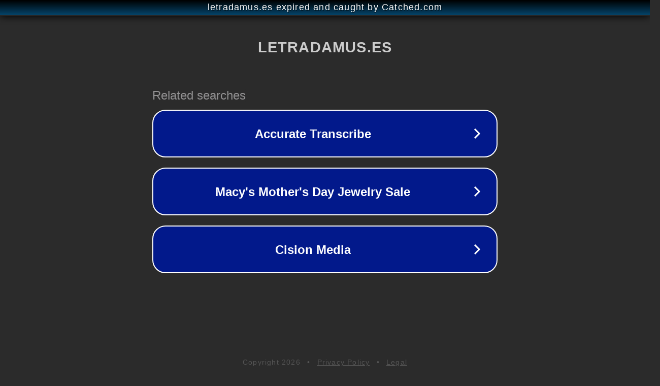

--- FILE ---
content_type: text/html; charset=utf-8
request_url: https://letradamus.es/blog/paga-por-cuidar-a-un-familiar-fallecido/
body_size: 1106
content:
<!doctype html>
<html data-adblockkey="MFwwDQYJKoZIhvcNAQEBBQADSwAwSAJBANDrp2lz7AOmADaN8tA50LsWcjLFyQFcb/P2Txc58oYOeILb3vBw7J6f4pamkAQVSQuqYsKx3YzdUHCvbVZvFUsCAwEAAQ==_vtFuunKifipSx0EpWCnTxzJnLRuL40MFqMc3nXhwoVvWPlJ+yaZq6o754Amt6yionkebW+b2UdbqjU2ft/z/LA==" lang="en" style="background: #2B2B2B;">
<head>
    <meta charset="utf-8">
    <meta name="viewport" content="width=device-width, initial-scale=1">
    <link rel="icon" href="[data-uri]">
    <link rel="preconnect" href="https://www.google.com" crossorigin>
</head>
<body>
<div id="target" style="opacity: 0"></div>
<script>window.park = "[base64]";</script>
<script src="/bzdxBqONQ.js"></script>
</body>
</html>
